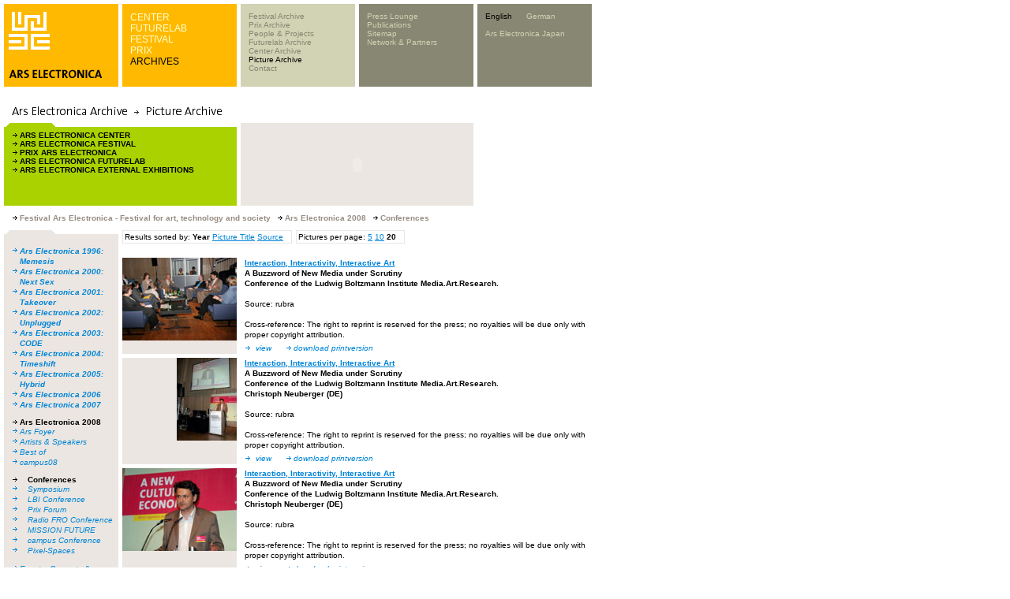

--- FILE ---
content_type: text/html; charset=utf-8
request_url: https://webarchive.ars.electronica.art/en/archives/picture_ausgabe_02_new.asp%3FiAreaID=501&showAreaID=513&page=4&pagesize=20&order=jahr.html
body_size: 7532
content:


<link rel="shortcut icon" href="http://test-web.aec.at/relaunch_public/favicon.ico">

<script language="JavaScript">
var el_temp = "";

function newImage(arg) {
	if (document.images) {
		rslt = new Image();
		rslt.src = arg;
		return rslt;
	}
}

function changeImages() {
	if (document.images && (preloadFlag == true)) {
		for (var i=0; i<changeImages.arguments.length; i+=2) {
			document[changeImages.arguments[i]].src = changeImages.arguments[i+1];
		}
	}
}


function MM_reloadPage(init) {  //reloads the window if Nav4 resized
  if (init== true) with (navigator) {if((appName=="Netscape")&&(parseInt(appVersion)==4)) {
    document.MM_pgW=innerWidth; document.MM_pgH=innerHeight; onresize=MM_reloadPage; }}
  else if (innerWidth!=document.MM_pgW || innerHeight!=document.MM_pgH) location.reload();
}
MM_reloadPage(true);


function MM_findObj(n, d) { //v4.0
  var p,i,x;  if(!d) d=document; if((p=n.indexOf("?"))>0&&parent.frames.length) {
    d=parent.frames[n.substring(p+1)].document; n=n.substring(0,p);}
  if(!(x=d[n])&&d.all) x=d.all[n]; for (i=0;!x&&i<d.forms.length;i++) x=d.forms[i][n];
  for(i=0;!x&&d.layers&&i<d.layers.length;i++) x=MM_findObj(n,d.layers[i].document);
  if(!x && document.getElementById) x=  


  document.getElementById(n); return x; }
  
 function P7_autoLayers(){//v1.4by PVII
   var g,b,k,f,args=P7_autoLayers.arguments;
   a=parseInt(args[0]);if(isNaN(a))a= 0;
   if(!document.p7setc){
   p7c=newArray();
   document.p7setc=true;
   for(var u=0;u<10;u++){
   p7c[u]= newArray();}}
   for(k=0;k<p7c[a].length;k++){
   if((g=MM_findObj(p7c[a][k]))!=null){
   b=(document.layers)?g:g.style;
   b.visibility="hidden";}}
   for(k=1;k<args.length;k++){
   if((g=MM_findObj(args[k]))!=null){
   b=(document.layers)?g:g.style;
   b.visibility="visible";
   f=false;
   for(var j=0;j<p7c[a].length;j++){
   if(args[k]==p7c[a][j]) {
   f=true;}}
   if(!f){
    p7c[a][p7c[a].length++]=args[k];
  }}}
}

function openTour(lang)  {
    var x=0;
	var y=0;
	var i;
	if (document.all) {
		x = window.screenLeft;
		y = window.screenTop;}
	if (lang==0){
		window.open("http://90.146.8.18/panoramatour/index.htm","tour","width=605,height=335,left="+(x-3)+",top="+(y-22)+",dependent=yes");
	}
	if (lang==1){
		window.open("http://90.146.8.18/en/panoramatour/index.htm","tour","width=605,height=335,left="+(x-3)+",top="+(y-22)+",dependent=yes");
	}

}

function showInfoCollector(lang) {
	var x=0;
	var y=0;
	var i;
	if (document.all) {
		x = window.screenLeft;
		y = window.screenTop;
	}
	
	if(lang ==1){
		window.open("http://90.146.8.18/en/infocollector/infocollector.asp","infocollector","width=325,height=560,left="+(x-3)+",top="+(y-22)+",dependent=yes");
	}
	if(lang ==0){
		window.open("http://90.146.8.18/de/infocollector/infocollector.asp","infocollector","width=325,height=560,left="+(x-3)+",top="+(y-22)+",dependent=yes");
	}
}

function switchLang(lang)  {
	var cur = document.URL;
	var chg = '';
	
	if(lang == 1) { chg = cur.replace(/\/de\//, "/en/"); }
	else           { chg = cur.replace(/\/en\//, "/de/"); }
	window.location.href = chg;


}
function MM_openBrWindow(theURL,winName,features) { //v2.0
      if( theURL instanceof Object && theURL.href ){
        window.open(theURL.href,winName,features);
      }
      else {
        window.open(theURL,winName,features);
      }
      return false;
}

function getXMLHTTP()
		{
			var XMLHTTP = null;
			if (window.XMLHttpRequest) 
			{
				XMLHTTP = new XMLHttpRequest();
			}
			else if (window.ActiveXObject) 
			{
				try 
				{
					XMLHTTP = new ActiveXObject("Msxml2.XMLHTTP");
			  } 
				catch (ex) 
				{
			    try 
					{
			    	XMLHTTP = new ActiveXObject("Microsoft.XMLHTTP");
			    } 
					catch (ex) 
					{
			    }
			  }
			}
			
			return XMLHTTP;
		}

var menuTimeout = null;
function showMenu4(parent)
{
	var el = document.getElementById("menu4");	
	if (el_temp == "")
		el_temp = el.innerHTML;
	if(parent)
	{
		var xmlhttp = getXMLHTTP();
		xmlhttp.open("POST", "http://90.146.8.18/includes/infocollector_httprequest.asp");
		xmlhttp.setRequestHeader("Content-Type", "application/x-www-form-urlencoded");
		xmlhttp.send("id="+parent);
		
		xmlhttp.onreadystatechange = function()
		{
			if(xmlhttp.readyState == 4)
			{
				if (xmlhttp.responseText != "")
				{	
					el.style.backgroundColor = "#d2d2b4";
					el.innerHTML = xmlhttp.responseText;
					/*el.onmouseover = function(){
						if(menuTimeout)
						{
							window.clearTimeout(menuTimeout);
							menuTimeout = null;
						}
						//document.getElementById("tableMenu4").onmouseout = function(){returnMenu(); }
					}*/
					window.clearTimeout(menuTimeout);
					menuTimeout = null;
					menuTimeout = window.setTimeout('returnMenu()',5000);
				}
				else
					returnMenu();
			}
		}
	}
}

function returnMenu()
{
	document.getElementById("menu4").innerHTML = el_temp;
	document.getElementById("menu4").style.backgroundColor = "#878773";
}

function viewmenu4()
{
	//if(!menuTimeout)
	
		//menuTimeout = window.setTimeout('returnMenu()',5000);
	
	window.clearTimeout(menuTimeout);
	menuTimeout = null;
}
function hidemenu4()
{
	//alert("asdf");
	menuTimeout = window.setTimeout('returnMenu()',3000);
	//returnMenu();
}

</script>


<HTML>
<HEAD>
	<TITLE>Ars Electronica Archive</TITLE>
	<META HTTP-EQUIV="Content-Type" CONTENT="text/html; charset=iso-8859-1">
	<link rel="stylesheet" href="styles.css" type="text/css">
	<meta http-equiv="expires" content="0">	
	<script src="../../includes/infocollector.js" type="text/javascript"></script>
	<script language="javascript">
		function page(page) {
		document.picForm.page.value = page;
		document.picForm.submit();
		}
		function pagesize(pagesize) {
		document.picForm.pagesize.value = pagesize;
		document.picForm.page.value = 1;
		document.picForm.submit();
		}
		function order(order) {
		document.picForm.order.value = order;
		document.picForm.page.value = 1;
		document.picForm.submit();
		}
	</script>
</HEAD>
<BODY BGCOLOR="#ffffff" leftmargin="0" topmargin="0" marginwidth="0" marginheight="0" link="#0083d7" vlink="#0083d7" alink="#0083d7">
<!-------------------------------------------- tooltip layer -------------------------------------------->
<img id="tooltip" src="../../images/add.gif" width="78" height="12" style="display:none;position:absolute;">

<!-- <script src="lowlevel.js" type="text/javascript"></script> -->
<STYLE type=text/css>
<!--
.level1 a { font-family: Verdana, Arial, Helvetica, sans-serif; font-size: 10px; line-height: normal; font-style: normal; font-weight: normal; color: #878773; text-decoration: none;}
.level1 a:hover { color: #000000; }

.level2  { font-family: Verdana, Arial, Helvetica, sans-serif; font-size: 10px; line-height: normal; font-style: normal; font-weight: normal; color: #d2d2b4; text-decoration: none;}
.level2 a  { font-family: Verdana, Arial, Helvetica, sans-serif; font-size: 10px; line-height: normal; font-style: normal; font-weight: normal; color: #d2d2b4; text-decoration: none;}
.level2 a:hover  { color: #000000; }


.form_search input {
	font-family: Verdana, Arial, Helvetica, sans-serif;
	font-size: 10px;line-height: normal;
	color: #000000;
	border: none;
	background-color: #d2d2b4;
	width:110px;
	
	
}


.bereiche a { font-family: Arial, Helvetica, sans-serif; font-size: 12px; line-height: normal; font-weight: lighter; color: #FFFFCC; text-decoration: none; font-style: normal; }
.bereiche a:hover { color: #000000; }

-->
</STYLE>

<table width=750 height=105 border=0 cellpadding=0 cellspacing=0>
	<tr><td colspan=10><IMG height=5 src="../../images/spacer.gif" width=750></td></tr>
	<tr><td><IMG height=105 src="../../images/spacer.gif" width=5></td><!-- --------------------------------------------------------------------------------------------- 1 -->
    <td width="145" height="105" bgcolor="#ffb900" valign="top">
      <table width=145 border=0 cellpadding=0 cellspacing=0>
        <tr>
          <td rowspan=5> <IMG height=105 src="../../images/spacer.gif" width=6></td>
          <td colspan=2> <IMG height=10 src="../../images/spacer.gif" width=139></td>
        </tr>
        <tr>
          <td>
            
              <a href="../../en.html"><IMG height=48 src="../../images/youk.gif" alt="www.aec.at" width=52 border=0></a>
            
            </td>
          <td>&nbsp;</td>
        </tr>
        <tr>
          <td colspan=2><IMG height=25 src="../../images/spacer.gif" width=139></td>
        </tr>
        <tr>
          <td colspan=2><IMG height=12 src="../../images/arselectronica.gif" width=139></td>
        </tr>
        <tr>
          <td colspan=2><IMG height=10 src="../../images/spacer.gif" width=139></td>
        </tr>
      </table>
    </td>
	<td><IMG height=105 src="../../images/spacer.gif" width=5></td><!-- --------------------------------------------------------------------------------------------- 2 -->
    <td width="145" height="105" bgcolor="#ffb900" valign="top">
       <div id="tableMenu2" style="width:135px;height:90px;padding:10px 0 0 10px;" class="bereiche" >
	 
        <a target="_parent" class="bereiche"  href="../center/index.asp.html">CENTER</a><br /><a target="_parent" class="bereiche"  href="../futurelab/index.asp.html">FUTURELAB</a><br /><a target="_parent" class="bereiche"  href="../festival/index.asp.html">FESTIVAL</a><br /><a target="_parent" class="bereiche"  href="../prix/index.asp.html">PRIX</a><br /><a target="_parent" class="bereiche" style='color: #000000;' href="index.asp.html">ARCHIVES</a><br />
        
        </div>
    </td>
	<td><IMG height=105 src="../../images/spacer.gif" width=5></td><!-- --------------------------------------------------------------------------------------------- 3 -->
    <td width="145" height="105" bgcolor="#d2d2b4" valign="top">
      <div id="tableMenu3" style="width:135px;height:90px;padding:10px 0 0 10px;" class="level1" >
	  
        
<a target="_parent" onmouseover="showMenu4(160);" href="festival_einstieg.asp.html">Festival Archive</a><br /><a target="_parent" onmouseover="showMenu4(162);" href="prix_einstieg.asp.html">Prix Archive</a><br /><a target="_parent" onmouseover="showMenu4(163);" href="proj_people_einstieg.asp.html">People & Projects</a><br /><a target="_parent" onmouseover="showMenu4(192);" href="futurelab_einstieg.asp.html">Futurelab Archive</a><br /><a target="_parent" onmouseover="showMenu4(193);" href="center_einstieg.asp.html">Center Archive</a><br /><a target="_parent" onmouseover="showMenu4(180);"style='color: #000000;' href="picarchive_overview.asp.html">Picture Archive</a><br /><a target="_parent" onmouseover="showMenu4(166);" href="../global/contact.asp.html">Contact</a><br />
		</div>
    </td>
	<td><IMG height=105 src="../../images/spacer.gif" width=5></td><!-- --------------------------------------------------------------------------------------------- 4 -->
    <td width="145" height="105" bgcolor="#878773" valign="top" id="menu4" >
      <div id="tableMenu4" style="width:135px;height:90px;padding:10px 0 0 10px;" class="level2" >
      
	  	  <a href="../global/press.asp.html">Press Lounge</a><br />
        <a href="../global/publications.asp.html" >Publications</a><br />
        <a href="../sitemap/sitemap.asp.html">Sitemap</a><br />
      	<a href="../global/network_partners.asp.html">Network & Partners</a><br />
      
	  </div>
    </td>
	<td><IMG height=105 src="../../images/spacer.gif" width=5></td><!-- --------------------------------------------------------------------------------------------- 5 -->
    <td width="145" height="105" bgcolor="#878773" valign="top" class="level2">
      <div id="tableMenu4" style="width:135px;height:95px;padding:10px 0 0 10px;margin:0;" class="level2" >
	  	<div style="height:70px;padding:0;margin:0;">
		<A href="picture_ausgabe_02_new.asp%3FiAreaID=501&amp;showAreaID=513&amp;page=4&amp;pagesize=20&amp;order=jahr.html"style='color: #000000'>English</A>&nbsp;&nbsp;&nbsp;&nbsp;&nbsp;&nbsp;<A href="../../de/archives/picture_ausgabe_02_new.asp%3FiAreaID=501&amp;showAreaID=513&amp;page=4&amp;pagesize=20&amp;order=jahr.html">German</A>
        <br /><br />
    
		<A href="http://www.arselectronica.jp" target="_blank">Ars Electronica Japan</A>
		
		</div>
		<div style="height:15px;padding:0;margin:0;">
		  
		    <!--[GOOGLE-SEARCH-PLACEHOLDER]-->
		  
	   	</div>
	   </div></td>
	</tr>
	
</table>


<form id="picForm" name="picForm" method="get" action="http://90.146.8.18/en/archives/picture_ausgabe_02_new.asp">
<input type="hidden" name="iAreaID" value="501">
<input type="hidden" name="showAreaID" value="513">

<input type="hidden" name="page" value="1">
<input type="hidden" name="pagesize" value="20">
<input type="hidden" name="order" value="jahr">
</form>
<table width="755" border="0" cellpadding="0" cellspacing="0">
  <!-------------------------------------------- Ã¼berschrift -------------------------------------------->
  <tr>
    <td height="30" width="5"><IMG height=30 src="../../images/spacer.gif" width=5></td>
    <td height="30" colspan="9"><img src="images/header_imagearch_e.gif" width="445" height="20"></td>
    <td height="30" width="5"><IMG height=30 src="../../images/spacer.gif" width=5></td>
  </tr>
</table>
<table width="755" border="0" cellspacing="0" cellpadding="0">
  <tr>
    <td width="5"><img height=5 src="../../images/spacer.gif" width=5></td>
    <td valign="top">
      <table width="595" border="0" cellspacing="0" cellpadding="0">
        <tr> 
          <td height="105" align="left" valign="top"> 
            <table width="295" height="105" border="0" align="left" cellpadding="0" cellspacing="0">
              <tr> 
                <td height="5"><img src="images/ordnerbalken_gruen_kl.gif" width="145" height="5" hspace="0" vspace="0" border="0" align="top"></td>
              </tr>
              <tr> 
                <td bgcolor="aad200"> 
                  <table width="295" height="100" border="0" cellpadding="0" cellspacing="0">
                    <tr> 
                      <td width="5" height="94" align="left" valign="top"><font size="1" face="Verdana, Arial, Helvetica, sans-serif"><img height=100 src="../../images/spacer.gif" width=5></font></td>
                      <td align="left" valign="top"> 
                        <table height="100" border="0" cellpadding="5" cellspacing="0" width="290">
                          <tr> 
                            <td align="left" valign="top"> 
                              <p> 
                                
                                <img src="images/pfeil_black_10x9.gif" width="10" height="9"><a href="picture_ausgabe_01.asp%3FiAreaID=1.html" target="_parent" class="linkBlackBold">ARS 
                                ELECTRONICA CENTER</a> <br>
                                
                                <img src="images/pfeil_black_10x9.gif" width="10" height="9"><a href="picture_ausgabe_01.asp%3FiAreaID=3.html" target="_parent" class="linkBlackBold">ARS 
                                ELECTRONICA FESTIVAL</a> <br>
                                
                                <img src="images/pfeil_black_10x9.gif" width="10" height="9"><a href="picture_ausgabe_01.asp%3FiAreaID=6.html" target="_parent" class="linkBlackBold">PRIX 
                                ARS ELECTRONICA</a> <br>
                                
                                <img src="images/pfeil_black_10x9.gif" width="10" height="9"><a href="picture_ausgabe_01.asp%3FiAreaID=2.html" target="_parent" class="linkBlackBold">ARS 
                                ELECTRONICA FUTURELAB</a> <br>
                                
                                <img src="images/pfeil_black_10x9.gif" width="10" height="9"><a href="picture_ausgabe_01.asp%3FiAreaID=488.html" target="_parent" class="linkBlackBold">ARS ELECTRONICA EXTERNAL EXHIBITIONS </a> 
                            </td>
                          </tr>
                        </table>
                      </td>
                    </tr>
                  </table>
                </td>
              </tr>
            </table>
          </td>
          <td width="5" align="left" valign="top" height="105"><img height=5 src="../../images/spacer.gif" width=5></td>
          <td align="left" valign="top" height="105" bgcolor="ebe6e1" width="295">
            <table width="295" border="0" cellspacing="0" cellpadding="0" height="105">
              <tr> 
                      <td valign="top"><object classid="clsid:D27CDB6E-AE6D-11cf-96B8-444553540000" codebase="http://download.macromedia.com/pub/shockwave/cabs/flash/swflash.cab#version=5,0,0,0" width="295" height="105">
                          <param name="movie" value="swf/archiv_search_en.swf">
                          <param name="quality" value="high">
                          <embed src="swf/archiv_search_en.swf" quality="high" pluginspage="http://www.macromedia.com/shockwave/download/index.cgi?P1_Prod_Version=ShockwaveFlash" type="application/x-shockwave-flash" width="295" height="105">
                          </embed> 
                        </object></td>
                    </tr>
            </table>
          </td>
        </tr>
        <tr> 
          <td width="145" align="left" valign="top" height="5"><img height=5 src="../../images/spacer.gif" width=5></td>
          <td width="5" align="left" valign="top" height="5"><img height=5 src="../../images/spacer.gif" width=5></td>
          <td align="left" valign="top" height="5"><img height=5 src="../../images/spacer.gif" width=5></td>
        </tr>
      </table>
      <table width="750" border="0" cellspacing="5" cellpadding="0">
        <tr>
          <td class="headlineCopy">
          <img src="images/pfeil_black_15x9.gif"  width=15 height=9 border=0>Festival Ars Electronica - Festival for art, technology and society <img src="images/pfeil_black_15x9.gif"  width=15 height=9 border=0>Ars Electronica 2008 <img src="images/pfeil_black_15x9.gif"  width=15 height=9 border=0>Conferences 
          </td>
        </tr>
      </table>
      <img height=5 src="../../images/spacer.gif" width=750> 
      <table width="750" border="0" cellspacing="0" cellpadding="0">
        <tr valign="top"> 
          <td width="145">
            <table width="145" height="105" border="0" align="left" cellpadding="0" cellspacing="0" bgcolor="#EBE6E1">
              <tr> 
                <td height="5" bgcolor="#EBE6E2"><img src="images/ordnerbalken_grau_kl01.gif" width="145" height="5" hspace="0" vspace="0" border="0" align="top"></td>
              </tr>
              <tr> 
                <td height="24" bgcolor="#EBE6E1"> 
                  <table width="145" height="94" border="0" cellpadding="0" cellspacing="0">
                    <tr> 
                      <td width="5" height="94" align="left" valign="top"><font size="1" face="Verdana, Arial, Helvetica, sans-serif"><img height=5 src="../../images/spacer.gif" width=5></font></td>
                      <td align="left" valign="top"> 
                        <table width="140" height="94" border="0" cellpadding="5" cellspacing="0" bgcolor="#EBE6E1">
                          <tr> 
                            <td height="100" align="left" valign="top"> 
                            
							  
                              <table border="0" cellspacing="0" cellpadding="0">
                                <tr> 
                                  <td width="10" valign="top"><img height=10 src="../../images/spacer.gif" width=10></td>
                                  <td colspan="2"><img height=10 src="../../images/spacer.gif" width=10></td>
                                </tr>
                                	
											<tr> 
											<td width="10" valign="top"><img src="images/pfeil_blau01.gif" width="10" height="9"></td>
											<td valign="top" colspan="2"><b><a href="picture_ausgabe_02_new.asp%3FiAreaID=110&amp;showAreaID=110.html" target="_parent" class="link">Ars Electronica 1996: Memesis</a></b></td>
											</tr>
									</td></tr>	
											<tr> 
											<td width="10" valign="top"><img src="images/pfeil_blau01.gif" width="10" height="9"></td>
											<td valign="top" colspan="2"><b><a href="picture_ausgabe_02_new.asp%3FiAreaID=37&amp;showAreaID=37.html" target="_parent" class="link">Ars Electronica 2000: Next Sex</a></b></td>
											</tr>
									</td></tr>	
											<tr> 
											<td width="10" valign="top"><img src="images/pfeil_blau01.gif" width="10" height="9"></td>
											<td valign="top" colspan="2"><b><a href="picture_ausgabe_02_new.asp%3FiAreaID=32&amp;showAreaID=32.html" target="_parent" class="link">Ars Electronica 2001: Takeover</a></b></td>
											</tr>
									</td></tr>	
											<tr> 
											<td width="10" valign="top"><img src="images/pfeil_blau01.gif" width="10" height="9"></td>
											<td valign="top" colspan="2"><b><a href="picture_ausgabe_02_new.asp%3FiAreaID=33&amp;showAreaID=33.html" target="_parent" class="link">Ars Electronica 2002: Unplugged</a></b></td>
											</tr>
									</td></tr>	
											<tr> 
											<td width="10" valign="top"><img src="images/pfeil_blau01.gif" width="10" height="9"></td>
											<td valign="top" colspan="2"><b><a href="picture_ausgabe_02_new.asp%3FiAreaID=34&amp;showAreaID=34.html" target="_parent" class="link">Ars Electronica 2003: CODE</a></b></td>
											</tr>
									</td></tr>	
											<tr> 
											<td width="10" valign="top"><img src="images/pfeil_blau01.gif" width="10" height="9"></td>
											<td valign="top" colspan="2"><b><a href="picture_ausgabe_02_new.asp%3FiAreaID=145&amp;showAreaID=145.html" target="_parent" class="link">Ars Electronica 2004: Timeshift</a></b></td>
											</tr>
									</td></tr>	
											<tr> 
											<td width="10" valign="top"><img src="images/pfeil_blau01.gif" width="10" height="9"></td>
											<td valign="top" colspan="2"><b><a href="picture_ausgabe_02_new.asp%3FiAreaID=274&amp;showAreaID=274.html" target="_parent" class="link">Ars Electronica 2005: Hybrid</a></b></td>
											</tr>
									</td></tr>	
											<tr> 
											<td width="10" valign="top"><img src="images/pfeil_blau01.gif" width="10" height="9"></td>
											<td valign="top" colspan="2"><b><a href="picture_ausgabe_02_new.asp%3FiAreaID=308&amp;showAreaID=308.html" target="_parent" class="link">Ars Electronica 2006</a></b></td>
											</tr>
									</td></tr>	
											<tr> 
											<td width="10" valign="top"><img src="images/pfeil_blau01.gif" width="10" height="9"></td>
											<td valign="top" colspan="2"><b><a href="picture_ausgabe_02_new.asp%3FiAreaID=404&amp;showAreaID=404.html" target="_parent" class="link">Ars Electronica 2007</a></b></td>
											</tr>
									</td></tr>
											<tr> 
                                  			<td width="10" valign="top"><img height=10 src="../../images/spacer.gif" width=10></td>
                                  			<td colspan="2"><img height=10 src="../../images/spacer.gif" width=10></td>
                                			</tr>
											<tr> 
											<td width="10" valign="top"><img src="images/pfeil_black_10x9.gif" width="10" height="9"></td>
											<td valign="top" colspan="2"><b><a href="picture_ausgabe_02_new.asp%3FiAreaID=501&amp;showAreaID=501.html" target="_parent" class="linkBlackPlain">Ars Electronica 2008</a></b></td>
											</tr>
													<tr>
													<td width="10" valign="top"><img src="images/pfeil_blau01.gif" width="10" height="9"></td>
													<td valign="top" colspan="2"><a href="picture_ausgabe_02_new.asp%3FiAreaID=501&amp;showAreaID=511.html" target="_parent" class="link">Ars Foyer</a></td>
													</tr>
													<tr>
													<td width="10" valign="top"><img src="images/pfeil_blau01.gif" width="10" height="9"></td>
													<td valign="top" colspan="2"><a href="picture_ausgabe_02_new.asp%3FiAreaID=501&amp;showAreaID=550.html" target="_parent" class="link">Artists & Speakers</a></td>
													</tr>
													<tr>
													<td width="10" valign="top"><img src="images/pfeil_blau01.gif" width="10" height="9"></td>
													<td valign="top" colspan="2"><a href="picture_ausgabe_02_new.asp%3FiAreaID=501&amp;showAreaID=566.html" target="_parent" class="link">Best of</a></td>
													</tr>
													<tr>
													<td width="10" valign="top"><img src="images/pfeil_blau01.gif" width="10" height="9"></td>
													<td valign="top" colspan="2"><a href="picture_ausgabe_02_new.asp%3FiAreaID=501&amp;showAreaID=552.html" target="_parent" class="link">campus08</a></td>
													</tr>
														<tr><td colspan="3"><img height=10 src="../../images/spacer.gif" width=10></td></tr>	
														<tr>
														<td width="10" valign="top"><img src="images/pfeil_black_10x9.gif" width="10" height="9"></td>                                																		
														<td valign="top"><img height=10 src="../../images/spacer.gif" width=10></td>
														<td valign="top"><a href="picture_ausgabe_02_new.asp%3FiAreaID=501&amp;showAreaID=513.html" target="_parent" class="linkBlackPlain"><b>Conferences</b></a></td>
														</tr>
																													
																<tr>
																<td width="10" valign="top"><img src="images/pfeil_blau01.gif" width="10" height="9"></td>
																<td valign="top"><img height=10 src="../../images/spacer.gif" width=10></td>
																<td valign="top"><a href="picture_ausgabe_02_new.asp%3FiAreaID=501&amp;showAreaID=513&amp;showSubAreaID=559.html" target="_parent" class="link">Symposium</a></td>
																</tr>															
																<tr>
																<td width="10" valign="top"><img src="images/pfeil_blau01.gif" width="10" height="9"></td>
																<td valign="top"><img height=10 src="../../images/spacer.gif" width=10></td>
																<td valign="top"><a href="picture_ausgabe_02_new.asp%3FiAreaID=501&amp;showAreaID=513&amp;showSubAreaID=560.html" target="_parent" class="link">LBI Conference</a></td>
																</tr>															
																<tr>
																<td width="10" valign="top"><img src="images/pfeil_blau01.gif" width="10" height="9"></td>
																<td valign="top"><img height=10 src="../../images/spacer.gif" width=10></td>
																<td valign="top"><a href="picture_ausgabe_02_new.asp%3FiAreaID=501&amp;showAreaID=513&amp;showSubAreaID=561.html" target="_parent" class="link">Prix Forum</a></td>
																</tr>															
																<tr>
																<td width="10" valign="top"><img src="images/pfeil_blau01.gif" width="10" height="9"></td>
																<td valign="top"><img height=10 src="../../images/spacer.gif" width=10></td>
																<td valign="top"><a href="picture_ausgabe_02_new.asp%3FiAreaID=501&amp;showAreaID=513&amp;showSubAreaID=562.html" target="_parent" class="link">Radio FRO Conference</a></td>
																</tr>															
																<tr>
																<td width="10" valign="top"><img src="images/pfeil_blau01.gif" width="10" height="9"></td>
																<td valign="top"><img height=10 src="../../images/spacer.gif" width=10></td>
																<td valign="top"><a href="picture_ausgabe_02_new.asp%3FiAreaID=501&amp;showAreaID=513&amp;showSubAreaID=563.html" target="_parent" class="link">MISSION FUTURE</a></td>
																</tr>															
																<tr>
																<td width="10" valign="top"><img src="images/pfeil_blau01.gif" width="10" height="9"></td>
																<td valign="top"><img height=10 src="../../images/spacer.gif" width=10></td>
																<td valign="top"><a href="picture_ausgabe_02_new.asp%3FiAreaID=501&amp;showAreaID=513&amp;showSubAreaID=564.html" target="_parent" class="link">campus Conference</a></td>
																</tr>															
																<tr>
																<td width="10" valign="top"><img src="images/pfeil_blau01.gif" width="10" height="9"></td>
																<td valign="top"><img height=10 src="../../images/spacer.gif" width=10></td>
																<td valign="top"><a href="picture_ausgabe_02_new.asp%3FiAreaID=501&amp;showAreaID=513&amp;showSubAreaID=565.html" target="_parent" class="link">Pixel-Spaces</a></td>
																</tr>
														<tr><td colspan="3"><img height=10 src="../../images/spacer.gif" width=10></td></tr>	
													
													<tr>
													<td width="10" valign="top"><img src="images/pfeil_blau01.gif" width="10" height="9"></td>
													<td valign="top" colspan="2"><a href="picture_ausgabe_02_new.asp%3FiAreaID=501&amp;showAreaID=516.html" target="_parent" class="link">Events, Concerts & Performances</a></td>
													</tr>
													<tr>
													<td width="10" valign="top"><img src="images/pfeil_blau01.gif" width="10" height="9"></td>
													<td valign="top" colspan="2"><a href="picture_ausgabe_02_new.asp%3FiAreaID=501&amp;showAreaID=515.html" target="_parent" class="link">Exhibitions</a></td>
													</tr>
													<tr>
													<td width="10" valign="top"><img src="images/pfeil_blau01.gif" width="10" height="9"></td>
													<td valign="top" colspan="2"><a href="picture_ausgabe_02_new.asp%3FiAreaID=501&amp;showAreaID=514.html" target="_parent" class="link">Featured Art Scene</a></td>
													</tr>
													<tr>
													<td width="10" valign="top"><img src="images/pfeil_blau01.gif" width="10" height="9"></td>
													<td valign="top" colspan="2"><a href="picture_ausgabe_02_new.asp%3FiAreaID=501&amp;showAreaID=517.html" target="_parent" class="link">Take Away (data to go)</a></td>
													</tr>
													<tr>
													<td width="10" valign="top"><img src="images/pfeil_blau01.gif" width="10" height="9"></td>
													<td valign="top" colspan="2"><a href="picture_ausgabe_02_new.asp%3FiAreaID=501&amp;showAreaID=519.html" target="_parent" class="link">we guide you</a></td>
													</tr>
										<tr> 
                                  		<td width="10" valign="top"><img height=10 src="../../images/spacer.gif" width=10></td>
                                  		<td colspan="2"><img height=10 src="../../images/spacer.gif" width=10></td>
                                		</tr>
										
									</td></tr>	
											<tr> 
											<td width="10" valign="top"><img src="images/pfeil_blau01.gif" width="10" height="9"></td>
											<td valign="top" colspan="2"><b><a href="picture_ausgabe_02_new.asp%3FiAreaID=597&amp;showAreaID=597.html" target="_parent" class="link">Ars Electronica 2009</a></b></td>
											</tr>
									</td></tr>	
											<tr> 
											<td width="10" valign="top"><img src="images/pfeil_blau01.gif" width="10" height="9"></td>
											<td valign="top" colspan="2"><b><a href="picture_ausgabe_02_new.asp%3FiAreaID=31&amp;showAreaID=31.html" target="_parent" class="link">The very best of Ars Electronica 1979 - actual</a></b></td>
											</tr>
									</td></tr> 
                                <tr>
                                  <td width="10" valign="top"><img height=10 src="../../images/spacer.gif" width=10></td>
                                  <td valign="top" colspan="2"><img height=10 src="../../images/spacer.gif" width=10></td>
                                </tr>
                              </table>  
							                                
                            </td>
                          </tr>
                        </table>
                      </td>
                    </tr>
                  </table>
                </td>
              </tr>
            </table>
          </td>
          <td width="5"><img height=5 src="../../images/spacer.gif" width=5></td>
          <td>
            <table  border="0" cellspacing="0" cellpadding="0">
              <tr>
			  	<td  class=text>
				<div  style="border: solid 1px #EBE6E1; padding: 1 10 1 2; ">
				Results sorted by: 
				<b>Year</b> 
					<!--a href="javascript:order('name')">Picture Title</a-->
					<a href="picture_ausgabe_02_new.asp%3FiAreaID=501&amp;showAreaID=513&amp;page=1&amp;pagesize=20&amp;order=name.html">Picture Title</a>
				
					<!--a href="javascript:order('source')">Source</a-->
					<a href="picture_ausgabe_02_new.asp%3FiAreaID=501&amp;showAreaID=513&amp;page=1&amp;pagesize=20&amp;order=source.html">Source</a>
				
				</div>
				</td>
				<td  class=text>
				<div  style="border: solid 1px #EBE6E1;  padding: 1 10 1 2; margin-left: 5px;">
				Pictures per page: 
					<!-- a href="javascript:pagesize('5')">5</a -->
					<a href="picture_ausgabe_02_new.asp%3FiAreaID=501&amp;showAreaID=513&amp;page=1&amp;pagesize=5&amp;order=jahr.html">5</a>
				
				  <!-- a href="javascript:pagesize('10')">10</a -->  
					<a href="picture_ausgabe_02_new.asp%3FiAreaID=501&amp;showAreaID=513&amp;page=1&amp;pagesize=10&amp;order=jahr.html">10</a>
				<b>20</b> 
				</div>	
				</td>
			  </tr>
			
			</table>
			<br>
			
            
            <table width="595" border="0" cellspacing="0" cellpadding="0">
              <tr> 
                <td width="145" align="right" valign="top" bgcolor="#EBE6E1">
                <a href="picture_ausgabe_03_new.asp%3FiAreaID=501&amp;showAreaID=513&amp;iImageID=68060.html" target=_parent class=link><img src="../../bilderclient/FE_2008_LBIConfP2BH0234_004_s.jpg" height=105 border=0></a>
                </td>
                <td width="5" align="left" valign="top"><img height=5 src="../../images/spacer.gif" width=10></td>
                <td align="left" valign="top"><span class="text"><span class="headline"><a href="../../en/festival2008/program/project.asp%3Fparent=14380&iProjectID=14426.html">Interaction, Interactivity, Interactive Art</a><br>A Buzzword of New Media under Scrutiny<br>Conference of the Ludwig Boltzmann Institute Media.Art.Research.</span><br>
                  </span><span class="headline"></span><span class="text"><br>
                  Source: rubra<br>
                  <br>Cross-reference: The right to reprint is reserved for the press; no royalties will be due only with proper copyright attribution. 
				  <br>
                  </span><img src="images/pfeil_blau01.gif" width="10" height="9">
                  <a href="picture_ausgabe_03_new.asp%3FiAreaID=501&amp;showAreaID=513&amp;iImageID=68060.html" target=_parent class=link>view</a>
                  	</a><img src="images/spacer.gif" width="10" height="5"> 
                  	<img src="images/pfeil_blau01.gif" width="10" height="9"><a href="../../bilderclient/FE_2008_LBIConfP2BH0234_004_p.jpg" target="_parent" class="link">download 
                  	printversion</a> 
					
					</td>
              </tr>
              <tr> 
                <td width="145" align="left" valign="top" height="5"><img height=5 src="../../images/spacer.gif" width=5></td>
                <td width="5" align="left" valign="top" height="5"><img height=5 src="../../images/spacer.gif" width=10></td>
                <td align="left" valign="top" height="5"><img height=5 src="../../images/spacer.gif" width=5></td>
              </tr>
            </table>
            
            <table width="595" border="0" cellspacing="0" cellpadding="0">
              <tr> 
                <td width="145" align="right" valign="top" bgcolor="#EBE6E1">
                <a href="picture_ausgabe_03_new.asp%3FiAreaID=501&amp;showAreaID=513&amp;iImageID=68020.html" target=_parent class=link><img src="../../bilderclient/FE_2008_LBIConfP2BH0231_001_s.jpg" height=105 border=0></a>
                </td>
                <td width="5" align="left" valign="top"><img height=5 src="../../images/spacer.gif" width=10></td>
                <td align="left" valign="top"><span class="text"><span class="headline"><a href="../../en/festival2008/program/project.asp%3Fparent=14380&iProjectID=14426.html">Interaction, Interactivity, Interactive Art</a><br>A Buzzword of New Media under Scrutiny<br>Conference of the Ludwig Boltzmann Institute Media.Art.Research.<br>Christoph Neuberger (DE)</span><br>
                  </span><span class="headline"></span><span class="text"><br>
                  Source: rubra<br>
                  <br>Cross-reference: The right to reprint is reserved for the press; no royalties will be due only with proper copyright attribution. 
				  <br>
                  </span><img src="images/pfeil_blau01.gif" width="10" height="9">
                  <a href="picture_ausgabe_03_new.asp%3FiAreaID=501&amp;showAreaID=513&amp;iImageID=68020.html" target=_parent class=link>view</a>
                  	</a><img src="images/spacer.gif" width="10" height="5"> 
                  	<img src="images/pfeil_blau01.gif" width="10" height="9"><a href="../../bilderclient/FE_2008_LBIConfP2BH0231_001_p.jpg" target="_parent" class="link">download 
                  	printversion</a> 
					
					</td>
              </tr>
              <tr> 
                <td width="145" align="left" valign="top" height="5"><img height=5 src="../../images/spacer.gif" width=5></td>
                <td width="5" align="left" valign="top" height="5"><img height=5 src="../../images/spacer.gif" width=10></td>
                <td align="left" valign="top" height="5"><img height=5 src="../../images/spacer.gif" width=5></td>
              </tr>
            </table>
            
            <table width="595" border="0" cellspacing="0" cellpadding="0">
              <tr> 
                <td width="145" align="right" valign="top" bgcolor="#EBE6E1">
                <a href="picture_ausgabe_03_new.asp%3FiAreaID=501&amp;showAreaID=513&amp;iImageID=68040.html" target=_parent class=link><img src="../../bilderclient/FE_2008_LBIConfP2BH0232_002_s.jpg" height=105 border=0></a>
                </td>
                <td width="5" align="left" valign="top"><img height=5 src="../../images/spacer.gif" width=10></td>
                <td align="left" valign="top"><span class="text"><span class="headline"><a href="../../en/festival2008/program/project.asp%3Fparent=14380&iProjectID=14426.html">Interaction, Interactivity, Interactive Art</a><br>A Buzzword of New Media under Scrutiny<br>Conference of the Ludwig Boltzmann Institute Media.Art.Research.<br>Christoph Neuberger (DE)</span><br>
                  </span><span class="headline"></span><span class="text"><br>
                  Source: rubra<br>
                  <br>Cross-reference: The right to reprint is reserved for the press; no royalties will be due only with proper copyright attribution. 
				  <br>
                  </span><img src="images/pfeil_blau01.gif" width="10" height="9">
                  <a href="picture_ausgabe_03_new.asp%3FiAreaID=501&amp;showAreaID=513&amp;iImageID=68040.html" target=_parent class=link>view</a>
                  	</a><img src="images/spacer.gif" width="10" height="5"> 
                  	<img src="images/pfeil_blau01.gif" width="10" height="9"><a href="../../bilderclient/FE_2008_LBIConfP2BH0232_002_p.jpg" target="_parent" class="link">download 
                  	printversion</a> 
					
					</td>
              </tr>
              <tr> 
                <td width="145" align="left" valign="top" height="5"><img height=5 src="../../images/spacer.gif" width=5></td>
                <td width="5" align="left" valign="top" height="5"><img height=5 src="../../images/spacer.gif" width=10></td>
                <td align="left" valign="top" height="5"><img height=5 src="../../images/spacer.gif" width=5></td>
              </tr>
            </table>
            
            <table width="595" border="0" cellspacing="0" cellpadding="0">
              <tr> 
                <td width="145" align="right" valign="top" bgcolor="#EBE6E1">
                <a href="picture_ausgabe_03_new.asp%3FiAreaID=501&amp;showAreaID=513&amp;iImageID=68048.html" target=_parent class=link><img src="../../bilderclient/FE_2008_LBIConfP2BH0233_003_s.jpg" height=105 border=0></a>
                </td>
                <td width="5" align="left" valign="top"><img height=5 src="../../images/spacer.gif" width=10></td>
                <td align="left" valign="top"><span class="text"><span class="headline"><a href="../../en/festival2008/program/project.asp%3Fparent=14380&iProjectID=14426.html">Interaction, Interactivity, Interactive Art</a><br>A Buzzword of New Media under Scrutiny<br>Conference of the Ludwig Boltzmann Institute Media.Art.Research.<br>Christoph Neuberger (DE)</span><br>
                  </span><span class="headline"></span><span class="text"><br>
                  Source: rubra<br>
                  <br>Cross-reference: The right to reprint is reserved for the press; no royalties will be due only with proper copyright attribution. 
				  <br>
                  </span><img src="images/pfeil_blau01.gif" width="10" height="9">
                  <a href="picture_ausgabe_03_new.asp%3FiAreaID=501&amp;showAreaID=513&amp;iImageID=68048.html" target=_parent class=link>view</a>
                  	</a><img src="images/spacer.gif" width="10" height="5"> 
                  	<img src="images/pfeil_blau01.gif" width="10" height="9"><a href="../../bilderclient/FE_2008_LBIConfP2BH0233_003_p.jpg" target="_parent" class="link">download 
                  	printversion</a> 
					
					</td>
              </tr>
              <tr> 
                <td width="145" align="left" valign="top" height="5"><img height=5 src="../../images/spacer.gif" width=5></td>
                <td width="5" align="left" valign="top" height="5"><img height=5 src="../../images/spacer.gif" width=10></td>
                <td align="left" valign="top" height="5"><img height=5 src="../../images/spacer.gif" width=5></td>
              </tr>
            </table>
            
            <table width="595" border="0" cellspacing="0" cellpadding="0">
              <tr> 
                <td width="145" align="right" valign="top" bgcolor="#EBE6E1">
                <a href="picture_ausgabe_03_new.asp%3FiAreaID=501&amp;showAreaID=513&amp;iImageID=67614.html" target=_parent class=link><img src="../../bilderclient/FE_2008_LBIConfP1BH0132_001_s.jpg" height=105 border=0></a>
                </td>
                <td width="5" align="left" valign="top"><img height=5 src="../../images/spacer.gif" width=10></td>
                <td align="left" valign="top"><span class="text"><span class="headline"><a href="../../en/festival2008/program/project.asp%3Fparent=14380&iProjectID=14426.html">Interaction, Interactivity, Interactive Art</a><br>A Buzzword of New Media under Scrutiny<br>Conference of the Ludwig Boltzmann Institute Media.Art.Research.<br>Dieter Daniels</span><br>
                  </span><span class="headline"></span><span class="text"><br>
                  Source: rubra<br>
                  <br>Cross-reference: The right to reprint is reserved for the press; no royalties will be due only with proper copyright attribution. 
				  <br>
                  </span><img src="images/pfeil_blau01.gif" width="10" height="9">
                  <a href="picture_ausgabe_03_new.asp%3FiAreaID=501&amp;showAreaID=513&amp;iImageID=67614.html" target=_parent class=link>view</a>
                  	</a><img src="images/spacer.gif" width="10" height="5"> 
                  	<img src="images/pfeil_blau01.gif" width="10" height="9"><a href="../../bilderclient/FE_2008_LBIConfP1BH0132_001_p.jpg" target="_parent" class="link">download 
                  	printversion</a> 
					
					</td>
              </tr>
              <tr> 
                <td width="145" align="left" valign="top" height="5"><img height=5 src="../../images/spacer.gif" width=5></td>
                <td width="5" align="left" valign="top" height="5"><img height=5 src="../../images/spacer.gif" width=10></td>
                <td align="left" valign="top" height="5"><img height=5 src="../../images/spacer.gif" width=5></td>
              </tr>
            </table>
            
            <table width="595" border="0" cellspacing="0" cellpadding="0">
              <tr> 
                <td width="145" align="right" valign="top" bgcolor="#EBE6E1">
                <a href="picture_ausgabe_03_new.asp%3FiAreaID=501&amp;showAreaID=513&amp;iImageID=67630.html" target=_parent class=link><img src="../../bilderclient/FE_2008_LBIConfP1BH0134_003_s.jpg" height=105 border=0></a>
                </td>
                <td width="5" align="left" valign="top"><img height=5 src="../../images/spacer.gif" width=10></td>
                <td align="left" valign="top"><span class="text"><span class="headline"><a href="../../en/festival2008/program/project.asp%3Fparent=14380&iProjectID=14426.html">Interaction, Interactivity, Interactive Art</a><br>A Buzzword of New Media under Scrutiny<br>Conference of the Ludwig Boltzmann Institute Media.Art.Research.<br>Dieter Daniels</span><br>
                  </span><span class="headline"></span><span class="text"><br>
                  Source: rubra<br>
                  <br>Cross-reference: The right to reprint is reserved for the press; no royalties will be due only with proper copyright attribution. 
				  <br>
                  </span><img src="images/pfeil_blau01.gif" width="10" height="9">
                  <a href="picture_ausgabe_03_new.asp%3FiAreaID=501&amp;showAreaID=513&amp;iImageID=67630.html" target=_parent class=link>view</a>
                  	</a><img src="images/spacer.gif" width="10" height="5"> 
                  	<img src="images/pfeil_blau01.gif" width="10" height="9"><a href="../../bilderclient/FE_2008_LBIConfP1BH0134_003_p.jpg" target="_parent" class="link">download 
                  	printversion</a> 
					
					</td>
              </tr>
              <tr> 
                <td width="145" align="left" valign="top" height="5"><img height=5 src="../../images/spacer.gif" width=5></td>
                <td width="5" align="left" valign="top" height="5"><img height=5 src="../../images/spacer.gif" width=10></td>
                <td align="left" valign="top" height="5"><img height=5 src="../../images/spacer.gif" width=5></td>
              </tr>
            </table>
            
            <table width="595" border="0" cellspacing="0" cellpadding="0">
              <tr> 
                <td width="145" align="right" valign="top" bgcolor="#EBE6E1">
                <a href="picture_ausgabe_03_new.asp%3FiAreaID=501&amp;showAreaID=513&amp;iImageID=68200.html" target=_parent class=link><img src="../../bilderclient/FE_2008_LBIConfP2BH0278_009_s.jpg" height=105 border=0></a>
                </td>
                <td width="5" align="left" valign="top"><img height=5 src="../../images/spacer.gif" width=10></td>
                <td align="left" valign="top"><span class="text"><span class="headline"><a href="../../en/festival2008/program/project.asp%3Fparent=14380&iProjectID=14426.html">Interaction, Interactivity, Interactive Art</a><br>A Buzzword of New Media under Scrutiny<br>Conference of the Ludwig Boltzmann Institute Media.Art.Research.<br>Gillian Crampton Smith (IT)</span><br>
                  </span><span class="headline"></span><span class="text"><br>
                  Source: rubra<br>
                  <br>Cross-reference: The right to reprint is reserved for the press; no royalties will be due only with proper copyright attribution. 
				  <br>
                  </span><img src="images/pfeil_blau01.gif" width="10" height="9">
                  <a href="picture_ausgabe_03_new.asp%3FiAreaID=501&amp;showAreaID=513&amp;iImageID=68200.html" target=_parent class=link>view</a>
                  	</a><img src="images/spacer.gif" width="10" height="5"> 
                  	<img src="images/pfeil_blau01.gif" width="10" height="9"><a href="../../bilderclient/FE_2008_LBIConfP2BH0278_009_p.jpg" target="_parent" class="link">download 
                  	printversion</a> 
					
					</td>
              </tr>
              <tr> 
                <td width="145" align="left" valign="top" height="5"><img height=5 src="../../images/spacer.gif" width=5></td>
                <td width="5" align="left" valign="top" height="5"><img height=5 src="../../images/spacer.gif" width=10></td>
                <td align="left" valign="top" height="5"><img height=5 src="../../images/spacer.gif" width=5></td>
              </tr>
            </table>
            
            <table width="595" border="0" cellspacing="0" cellpadding="0">
              <tr> 
                <td width="145" align="right" valign="top" bgcolor="#EBE6E1">
                <a href="picture_ausgabe_03_new.asp%3FiAreaID=501&amp;showAreaID=513&amp;iImageID=68212.html" target=_parent class=link><img src="../../bilderclient/FE_2008_LBIConfP2BH0279_010_s.jpg" height=105 border=0></a>
                </td>
                <td width="5" align="left" valign="top"><img height=5 src="../../images/spacer.gif" width=10></td>
                <td align="left" valign="top"><span class="text"><span class="headline"><a href="../../en/festival2008/program/project.asp%3Fparent=14380&iProjectID=14426.html">Interaction, Interactivity, Interactive Art</a><br>A Buzzword of New Media under Scrutiny<br>Conference of the Ludwig Boltzmann Institute Media.Art.Research.<br>Gillian Crampton Smith (IT)</span><br>
                  </span><span class="headline"></span><span class="text"><br>
                  Source: rubra<br>
                  <br>Cross-reference: The right to reprint is reserved for the press; no royalties will be due only with proper copyright attribution. 
				  <br>
                  </span><img src="images/pfeil_blau01.gif" width="10" height="9">
                  <a href="picture_ausgabe_03_new.asp%3FiAreaID=501&amp;showAreaID=513&amp;iImageID=68212.html" target=_parent class=link>view</a>
                  	</a><img src="images/spacer.gif" width="10" height="5"> 
                  	<img src="images/pfeil_blau01.gif" width="10" height="9"><a href="../../bilderclient/FE_2008_LBIConfP2BH0279_010_p.jpg" target="_parent" class="link">download 
                  	printversion</a> 
					
					</td>
              </tr>
              <tr> 
                <td width="145" align="left" valign="top" height="5"><img height=5 src="../../images/spacer.gif" width=5></td>
                <td width="5" align="left" valign="top" height="5"><img height=5 src="../../images/spacer.gif" width=10></td>
                <td align="left" valign="top" height="5"><img height=5 src="../../images/spacer.gif" width=5></td>
              </tr>
            </table>
            
            <table width="595" border="0" cellspacing="0" cellpadding="0">
              <tr> 
                <td width="145" align="right" valign="top" bgcolor="#EBE6E1">
                <a href="picture_ausgabe_03_new.asp%3FiAreaID=501&amp;showAreaID=513&amp;iImageID=68224.html" target=_parent class=link><img src="../../bilderclient/FE_2008_LBIConfP2BH0280_011_s.jpg" height=105 border=0></a>
                </td>
                <td width="5" align="left" valign="top"><img height=5 src="../../images/spacer.gif" width=10></td>
                <td align="left" valign="top"><span class="text"><span class="headline"><a href="../../en/festival2008/program/project.asp%3Fparent=14380&iProjectID=14426.html">Interaction, Interactivity, Interactive Art</a><br>A Buzzword of New Media under Scrutiny<br>Conference of the Ludwig Boltzmann Institute Media.Art.Research.<br>Gillian Crampton Smith (IT)</span><br>
                  </span><span class="headline"></span><span class="text"><br>
                  <br>
                  <br>Cross-reference: The right to reprint is reserved for the press; no royalties will be due only with proper copyright attribution. 
				  <br>
                  </span><img src="images/pfeil_blau01.gif" width="10" height="9">
                  <a href="picture_ausgabe_03_new.asp%3FiAreaID=501&amp;showAreaID=513&amp;iImageID=68224.html" target=_parent class=link>view</a>
                  	</a><img src="images/spacer.gif" width="10" height="5"> 
                  	<img src="images/pfeil_blau01.gif" width="10" height="9"><a href="../../bilderclient/FE_2008_LBIConfP2BH0280_011_p.jpg" target="_parent" class="link">download 
                  	printversion</a> 
					
					</td>
              </tr>
              <tr> 
                <td width="145" align="left" valign="top" height="5"><img height=5 src="../../images/spacer.gif" width=5></td>
                <td width="5" align="left" valign="top" height="5"><img height=5 src="../../images/spacer.gif" width=10></td>
                <td align="left" valign="top" height="5"><img height=5 src="../../images/spacer.gif" width=5></td>
              </tr>
            </table>
            
            <table width="595" border="0" cellspacing="0" cellpadding="0">
              <tr> 
                <td width="145" align="right" valign="top" bgcolor="#EBE6E1">
                <a href="picture_ausgabe_03_new.asp%3FiAreaID=501&amp;showAreaID=513&amp;iImageID=68232.html" target=_parent class=link><img src="../../bilderclient/FE_2008_LBIConfP2BH0281_012_s.jpg" height=105 border=0></a>
                </td>
                <td width="5" align="left" valign="top"><img height=5 src="../../images/spacer.gif" width=10></td>
                <td align="left" valign="top"><span class="text"><span class="headline"><a href="../../en/festival2008/program/project.asp%3Fparent=14380&iProjectID=14426.html">Interaction, Interactivity, Interactive Art</a><br>A Buzzword of New Media under Scrutiny<br>Conference of the Ludwig Boltzmann Institute Media.Art.Research.<br>Gillian Crampton Smith (IT)</span><br>
                  </span><span class="headline"></span><span class="text"><br>
                  Source: rubra<br>
                  <br>Cross-reference: The right to reprint is reserved for the press; no royalties will be due only with proper copyright attribution. 
				  <br>
                  </span><img src="images/pfeil_blau01.gif" width="10" height="9">
                  <a href="picture_ausgabe_03_new.asp%3FiAreaID=501&amp;showAreaID=513&amp;iImageID=68232.html" target=_parent class=link>view</a>
                  	</a><img src="images/spacer.gif" width="10" height="5"> 
                  	<img src="images/pfeil_blau01.gif" width="10" height="9"><a href="../../bilderclient/FE_2008_LBIConfP2BH0281_012_p.jpg" target="_parent" class="link">download 
                  	printversion</a> 
					
					</td>
              </tr>
              <tr> 
                <td width="145" align="left" valign="top" height="5"><img height=5 src="../../images/spacer.gif" width=5></td>
                <td width="5" align="left" valign="top" height="5"><img height=5 src="../../images/spacer.gif" width=10></td>
                <td align="left" valign="top" height="5"><img height=5 src="../../images/spacer.gif" width=5></td>
              </tr>
            </table>
            
            <table width="595" border="0" cellspacing="0" cellpadding="0">
              <tr> 
                <td width="145" align="right" valign="top" bgcolor="#EBE6E1">
                <a href="picture_ausgabe_03_new.asp%3FiAreaID=501&amp;showAreaID=513&amp;iImageID=67666.html" target=_parent class=link><img src="../../bilderclient/FE_2008_LBIConfP1BH0139_008_s.jpg" height=105 border=0></a>
                </td>
                <td width="5" align="left" valign="top"><img height=5 src="../../images/spacer.gif" width=10></td>
                <td align="left" valign="top"><span class="text"><span class="headline"><a href="../../en/festival2008/program/project.asp%3Fparent=14380&iProjectID=14426.html">Interaction, Interactivity, Interactive Art</a><br>A Buzzword of New Media under Scrutiny<br>Conference of the Ludwig Boltzmann Institute Media.Art.Research.<br>Katja Kwastek</span><br>
                  </span><span class="headline"></span><span class="text"><br>
                  Source: rubra<br>
                  <br>Cross-reference: The right to reprint is reserved for the press; no royalties will be due only with proper copyright attribution. 
				  <br>
                  </span><img src="images/pfeil_blau01.gif" width="10" height="9">
                  <a href="picture_ausgabe_03_new.asp%3FiAreaID=501&amp;showAreaID=513&amp;iImageID=67666.html" target=_parent class=link>view</a>
                  	</a><img src="images/spacer.gif" width="10" height="5"> 
                  	<img src="images/pfeil_blau01.gif" width="10" height="9"><a href="../../bilderclient/FE_2008_LBIConfP1BH0139_008_p.jpg" target="_parent" class="link">download 
                  	printversion</a> 
					
					</td>
              </tr>
              <tr> 
                <td width="145" align="left" valign="top" height="5"><img height=5 src="../../images/spacer.gif" width=5></td>
                <td width="5" align="left" valign="top" height="5"><img height=5 src="../../images/spacer.gif" width=10></td>
                <td align="left" valign="top" height="5"><img height=5 src="../../images/spacer.gif" width=5></td>
              </tr>
            </table>
            
            <table width="595" border="0" cellspacing="0" cellpadding="0">
              <tr> 
                <td width="145" align="right" valign="top" bgcolor="#EBE6E1">
                <a href="picture_ausgabe_03_new.asp%3FiAreaID=501&amp;showAreaID=513&amp;iImageID=68276.html" target=_parent class=link><img src="../../bilderclient/FE_2008_LBIConfP2BH0283_014_s.jpg" height=105 border=0></a>
                </td>
                <td width="5" align="left" valign="top"><img height=5 src="../../images/spacer.gif" width=10></td>
                <td align="left" valign="top"><span class="text"><span class="headline"><a href="../../en/festival2008/program/project.asp%3Fparent=14380&iProjectID=14426.html">Interaction, Interactivity, Interactive Art</a><br>A Buzzword of New Media under Scrutiny<br>Conference of the Ludwig Boltzmann Institute Media.Art.Research.<br>Noah Wardip-Fruin (US</span><br>
                  </span><span class="headline"></span><span class="text"><br>
                  Source: rubra<br>
                  <br>Cross-reference: The right to reprint is reserved for the press; no royalties will be due only with proper copyright attribution. 
				  <br>
                  </span><img src="images/pfeil_blau01.gif" width="10" height="9">
                  <a href="picture_ausgabe_03_new.asp%3FiAreaID=501&amp;showAreaID=513&amp;iImageID=68276.html" target=_parent class=link>view</a>
                  	</a><img src="images/spacer.gif" width="10" height="5"> 
                  	<img src="images/pfeil_blau01.gif" width="10" height="9"><a href="../../bilderclient/FE_2008_LBIConfP2BH0283_014_p.jpg" target="_parent" class="link">download 
                  	printversion</a> 
					
					</td>
              </tr>
              <tr> 
                <td width="145" align="left" valign="top" height="5"><img height=5 src="../../images/spacer.gif" width=5></td>
                <td width="5" align="left" valign="top" height="5"><img height=5 src="../../images/spacer.gif" width=10></td>
                <td align="left" valign="top" height="5"><img height=5 src="../../images/spacer.gif" width=5></td>
              </tr>
            </table>
            
            <table width="595" border="0" cellspacing="0" cellpadding="0">
              <tr> 
                <td width="145" align="right" valign="top" bgcolor="#EBE6E1">
                <a href="picture_ausgabe_03_new.asp%3FiAreaID=501&amp;showAreaID=513&amp;iImageID=68300.html" target=_parent class=link><img src="../../bilderclient/FE_2008_LBIConfP2BH0284_015_s.jpg" height=105 border=0></a>
                </td>
                <td width="5" align="left" valign="top"><img height=5 src="../../images/spacer.gif" width=10></td>
                <td align="left" valign="top"><span class="text"><span class="headline"><a href="../../en/festival2008/program/project.asp%3Fparent=14380&iProjectID=14426.html">Interaction, Interactivity, Interactive Art</a><br>A Buzzword of New Media under Scrutiny<br>Conference of the Ludwig Boltzmann Institute Media.Art.Research.<br>Noah Wardip-Fruin (US)</span><br>
                  </span><span class="headline"></span><span class="text"><br>
                  Source: rubra<br>
                  <br>Cross-reference: The right to reprint is reserved for the press; no royalties will be due only with proper copyright attribution. 
				  <br>
                  </span><img src="images/pfeil_blau01.gif" width="10" height="9">
                  <a href="picture_ausgabe_03_new.asp%3FiAreaID=501&amp;showAreaID=513&amp;iImageID=68300.html" target=_parent class=link>view</a>
                  	</a><img src="images/spacer.gif" width="10" height="5"> 
                  	<img src="images/pfeil_blau01.gif" width="10" height="9"><a href="../../bilderclient/FE_2008_LBIConfP2BH0284_015_p.jpg" target="_parent" class="link">download 
                  	printversion</a> 
					
					</td>
              </tr>
              <tr> 
                <td width="145" align="left" valign="top" height="5"><img height=5 src="../../images/spacer.gif" width=5></td>
                <td width="5" align="left" valign="top" height="5"><img height=5 src="../../images/spacer.gif" width=10></td>
                <td align="left" valign="top" height="5"><img height=5 src="../../images/spacer.gif" width=5></td>
              </tr>
            </table>
            
            <table width="595" border="0" cellspacing="0" cellpadding="0">
              <tr> 
                <td width="145" align="right" valign="top" bgcolor="#EBE6E1">
                <a href="picture_ausgabe_03_new.asp%3FiAreaID=501&amp;showAreaID=513&amp;iImageID=68312.html" target=_parent class=link><img src="../../bilderclient/FE_2008_LBIConfP2BH0285_016_s.jpg" height=105 border=0></a>
                </td>
                <td width="5" align="left" valign="top"><img height=5 src="../../images/spacer.gif" width=10></td>
                <td align="left" valign="top"><span class="text"><span class="headline"><a href="../../en/festival2008/program/project.asp%3Fparent=14380&iProjectID=14426.html">Interaction, Interactivity, Interactive Art</a><br>A Buzzword of New Media under Scrutiny<br>Conference of the Ludwig Boltzmann Institute Media.Art.Research.<br>Noah Wardip-Fruin (US)</span><br>
                  </span><span class="headline"></span><span class="text"><br>
                  Source: rubra<br>
                  <br>Cross-reference: The right to reprint is reserved for the press; no royalties will be due only with proper copyright attribution. 
				  <br>
                  </span><img src="images/pfeil_blau01.gif" width="10" height="9">
                  <a href="picture_ausgabe_03_new.asp%3FiAreaID=501&amp;showAreaID=513&amp;iImageID=68312.html" target=_parent class=link>view</a>
                  	</a><img src="images/spacer.gif" width="10" height="5"> 
                  	<img src="images/pfeil_blau01.gif" width="10" height="9"><a href="../../bilderclient/FE_2008_LBIConfP2BH0285_016_p.jpg" target="_parent" class="link">download 
                  	printversion</a> 
					
					</td>
              </tr>
              <tr> 
                <td width="145" align="left" valign="top" height="5"><img height=5 src="../../images/spacer.gif" width=5></td>
                <td width="5" align="left" valign="top" height="5"><img height=5 src="../../images/spacer.gif" width=10></td>
                <td align="left" valign="top" height="5"><img height=5 src="../../images/spacer.gif" width=5></td>
              </tr>
            </table>
            
            <table width="595" border="0" cellspacing="0" cellpadding="0">
              <tr> 
                <td width="145" align="right" valign="top" bgcolor="#EBE6E1">
                <a href="picture_ausgabe_03_new.asp%3FiAreaID=501&amp;showAreaID=513&amp;iImageID=68240.html" target=_parent class=link><img src="../../bilderclient/FE_2008_LBIConfP2BH0282_013_s.jpg" height=105 border=0></a>
                </td>
                <td width="5" align="left" valign="top"><img height=5 src="../../images/spacer.gif" width=10></td>
                <td align="left" valign="top"><span class="text"><span class="headline"><a href="../../en/festival2008/program/project.asp%3Fparent=14380&iProjectID=14426.html">Interaction, Interactivity, Interactive Art</a><br>A Buzzword of New Media under Scrutiny<br>Conference of the Ludwig Boltzmann Institute Media.Art.Research.<br>Noah Wardip-Fruin (US)</span><br>
                  </span><span class="headline"></span><span class="text"><br>
                  Source: rubra<br>
                  <br>Cross-reference: The right to reprint is reserved for the press; no royalties will be due only with proper copyright attribution. 
				  <br>
                  </span><img src="images/pfeil_blau01.gif" width="10" height="9">
                  <a href="picture_ausgabe_03_new.asp%3FiAreaID=501&amp;showAreaID=513&amp;iImageID=68240.html" target=_parent class=link>view</a>
                  	</a><img src="images/spacer.gif" width="10" height="5"> 
                  	<img src="images/pfeil_blau01.gif" width="10" height="9"><a href="../../bilderclient/FE_2008_LBIConfP2BH0282_013_p.jpg" target="_parent" class="link">download 
                  	printversion</a> 
					
					</td>
              </tr>
              <tr> 
                <td width="145" align="left" valign="top" height="5"><img height=5 src="../../images/spacer.gif" width=5></td>
                <td width="5" align="left" valign="top" height="5"><img height=5 src="../../images/spacer.gif" width=10></td>
                <td align="left" valign="top" height="5"><img height=5 src="../../images/spacer.gif" width=5></td>
              </tr>
            </table>
            
            <table width="595" border="0" cellspacing="0" cellpadding="0">
              <tr> 
                <td width="145" align="right" valign="top" bgcolor="#EBE6E1">
                <a href="picture_ausgabe_03_new.asp%3FiAreaID=501&amp;showAreaID=513&amp;iImageID=68072.html" target=_parent class=link><img src="../../bilderclient/FE_2008_LBIConfP2BH0235_005_s.jpg" height=105 border=0></a>
                </td>
                <td width="5" align="left" valign="top"><img height=5 src="../../images/spacer.gif" width=10></td>
                <td align="left" valign="top"><span class="text"><span class="headline"><a href="../../en/festival2008/program/project.asp%3Fparent=14380&iProjectID=14426.html">Interaction, Interactivity, Interactive Art</a><br>A Buzzword of New Media under Scrutiny<br>Conference of the Ludwig Boltzmann Institute Media.Art.Research.<br>Wendy Hui Kyong Chun (US)</span><br>
                  </span><span class="headline"></span><span class="text"><br>
                  Source: rubra<br>
                  <br>Cross-reference: The right to reprint is reserved for the press; no royalties will be due only with proper copyright attribution. 
				  <br>
                  </span><img src="images/pfeil_blau01.gif" width="10" height="9">
                  <a href="picture_ausgabe_03_new.asp%3FiAreaID=501&amp;showAreaID=513&amp;iImageID=68072.html" target=_parent class=link>view</a>
                  	</a><img src="images/spacer.gif" width="10" height="5"> 
                  	<img src="images/pfeil_blau01.gif" width="10" height="9"><a href="../../bilderclient/FE_2008_LBIConfP2BH0235_005_p.jpg" target="_parent" class="link">download 
                  	printversion</a> 
					
					</td>
              </tr>
              <tr> 
                <td width="145" align="left" valign="top" height="5"><img height=5 src="../../images/spacer.gif" width=5></td>
                <td width="5" align="left" valign="top" height="5"><img height=5 src="../../images/spacer.gif" width=10></td>
                <td align="left" valign="top" height="5"><img height=5 src="../../images/spacer.gif" width=5></td>
              </tr>
            </table>
            
            <table width="595" border="0" cellspacing="0" cellpadding="0">
              <tr> 
                <td width="145" align="right" valign="top" bgcolor="#EBE6E1">
                <a href="picture_ausgabe_03_new.asp%3FiAreaID=501&amp;showAreaID=513&amp;iImageID=68084.html" target=_parent class=link><img src="../../bilderclient/FE_2008_LBIConfP2BH0236_006_s.jpg" height=105 border=0></a>
                </td>
                <td width="5" align="left" valign="top"><img height=5 src="../../images/spacer.gif" width=10></td>
                <td align="left" valign="top"><span class="text"><span class="headline"><a href="../../en/festival2008/program/project.asp%3Fparent=14380&iProjectID=14426.html">Interaction, Interactivity, Interactive Art</a><br>A Buzzword of New Media under Scrutiny<br>Conference of the Ludwig Boltzmann Institute Media.Art.Research.<br>Wendy Hui Kyong Chun (US)</span><br>
                  </span><span class="headline"></span><span class="text"><br>
                  Source: rubra<br>
                  <br>Cross-reference: The right to reprint is reserved for the press; no royalties will be due only with proper copyright attribution. 
				  <br>
                  </span><img src="images/pfeil_blau01.gif" width="10" height="9">
                  <a href="picture_ausgabe_03_new.asp%3FiAreaID=501&amp;showAreaID=513&amp;iImageID=68084.html" target=_parent class=link>view</a>
                  	</a><img src="images/spacer.gif" width="10" height="5"> 
                  	<img src="images/pfeil_blau01.gif" width="10" height="9"><a href="../../bilderclient/FE_2008_LBIConfP2BH0236_006_p.jpg" target="_parent" class="link">download 
                  	printversion</a> 
					
					</td>
              </tr>
              <tr> 
                <td width="145" align="left" valign="top" height="5"><img height=5 src="../../images/spacer.gif" width=5></td>
                <td width="5" align="left" valign="top" height="5"><img height=5 src="../../images/spacer.gif" width=10></td>
                <td align="left" valign="top" height="5"><img height=5 src="../../images/spacer.gif" width=5></td>
              </tr>
            </table>
            
            <table width="595" border="0" cellspacing="0" cellpadding="0">
              <tr> 
                <td width="145" align="right" valign="top" bgcolor="#EBE6E1">
                <a href="picture_ausgabe_03_new.asp%3FiAreaID=501&amp;showAreaID=513&amp;iImageID=68108.html" target=_parent class=link><img src="../../bilderclient/FE_2008_LBIConfP2BH0237_007_s.jpg" height=105 border=0></a>
                </td>
                <td width="5" align="left" valign="top"><img height=5 src="../../images/spacer.gif" width=10></td>
                <td align="left" valign="top"><span class="text"><span class="headline"><a href="../../en/festival2008/program/project.asp%3Fparent=14380&iProjectID=14426.html">Interaction, Interactivity, Interactive Art</a><br>A Buzzword of New Media under Scrutiny<br>Conference of the Ludwig Boltzmann Institute Media.Art.Research.<br>Wendy Hui Kyong Chun (US)</span><br>
                  </span><span class="headline"></span><span class="text"><br>
                  Source: rubra<br>
                  <br>Cross-reference: The right to reprint is reserved for the press; no royalties will be due only with proper copyright attribution. 
				  <br>
                  </span><img src="images/pfeil_blau01.gif" width="10" height="9">
                  <a href="picture_ausgabe_03_new.asp%3FiAreaID=501&amp;showAreaID=513&amp;iImageID=68108.html" target=_parent class=link>view</a>
                  	</a><img src="images/spacer.gif" width="10" height="5"> 
                  	<img src="images/pfeil_blau01.gif" width="10" height="9"><a href="../../bilderclient/FE_2008_LBIConfP2BH0237_007_p.jpg" target="_parent" class="link">download 
                  	printversion</a> 
					
					</td>
              </tr>
              <tr> 
                <td width="145" align="left" valign="top" height="5"><img height=5 src="../../images/spacer.gif" width=5></td>
                <td width="5" align="left" valign="top" height="5"><img height=5 src="../../images/spacer.gif" width=10></td>
                <td align="left" valign="top" height="5"><img height=5 src="../../images/spacer.gif" width=5></td>
              </tr>
            </table>
            
            <table width="595" border="0" cellspacing="0" cellpadding="0">
              <tr> 
                <td width="145" align="right" valign="top" bgcolor="#EBE6E1">
                <a href="picture_ausgabe_03_new.asp%3FiAreaID=501&amp;showAreaID=513&amp;iImageID=68112.html" target=_parent class=link><img src="../../bilderclient/FE_2008_LBIConfP2BH0238_008_s.jpg" height=105 border=0></a>
                </td>
                <td width="5" align="left" valign="top"><img height=5 src="../../images/spacer.gif" width=10></td>
                <td align="left" valign="top"><span class="text"><span class="headline"><a href="../../en/festival2008/program/project.asp%3Fparent=14380&iProjectID=14426.html">Interaction, Interactivity, Interactive Art</a><br>A Buzzword of New Media under Scrutiny<br>Conference of the Ludwig Boltzmann Institute Media.Art.Research.<br>Wendy Hui Kyong Chun (US)</span><br>
                  </span><span class="headline"></span><span class="text"><br>
                  Source: rubra<br>
                  <br>Cross-reference: The right to reprint is reserved for the press; no royalties will be due only with proper copyright attribution. 
				  <br>
                  </span><img src="images/pfeil_blau01.gif" width="10" height="9">
                  <a href="picture_ausgabe_03_new.asp%3FiAreaID=501&amp;showAreaID=513&amp;iImageID=68112.html" target=_parent class=link>view</a>
                  	</a><img src="images/spacer.gif" width="10" height="5"> 
                  	<img src="images/pfeil_blau01.gif" width="10" height="9"><a href="../../bilderclient/FE_2008_LBIConfP2BH0238_008_p.jpg" target="_parent" class="link">download 
                  	printversion</a> 
					
					</td>
              </tr>
              <tr> 
                <td width="145" align="left" valign="top" height="5"><img height=5 src="../../images/spacer.gif" width=5></td>
                <td width="5" align="left" valign="top" height="5"><img height=5 src="../../images/spacer.gif" width=10></td>
                <td align="left" valign="top" height="5"><img height=5 src="../../images/spacer.gif" width=5></td>
              </tr>
            </table>
            
          </td>
        </tr>
 	    <tr><td colspan="2">&nbsp;</td><td colspan="2">

		</td></tr>        
      </table>
    </td>
  </tr>
</table>
<br><table width="755" border="0" cellpadding="0" cellspacing="0">
  <!-------------------------------------------- footer -------------------------------------------->
  <tr> 
    <td height="30" width="5"><img height=30 src="../../images/spacer.gif" width=5></td>
    <td height="30" colspan="9"> 
      <span class=reserved>&copy; Ars Electronica Linz GmbH, <!-- a href="../../en/global/contact.asp.html"><span class=reserved><u>Impressum</u></span></a>, --> <a href=mailto:info@aec.at><span class=reserved><u>info@aec.at</u></span></a><script type="text/javascript">var gaJsHost = (("https:" == document.location.protocol) ? "https://ssl." : "http://www.");document.write(unescape("%3Cscript src='" + gaJsHost + "google-analytics.com/ga.js' type='text/javascript'%3E%3C/script%3E"));</script><script type="text/javascript">var pageTracker = _gat._getTracker("UA-4520253-1");pageTracker._initData();pageTracker._trackPageview();</script><script src="http://dev.colors-expo2005.org/cap/analyze.js" type="text/javascript"></script>
    </td>
    <td height="30" width="5"><img height=30 src="../../images/spacer.gif" width=5></td>
  </tr>
</table>
</BODY>
</HTML>
